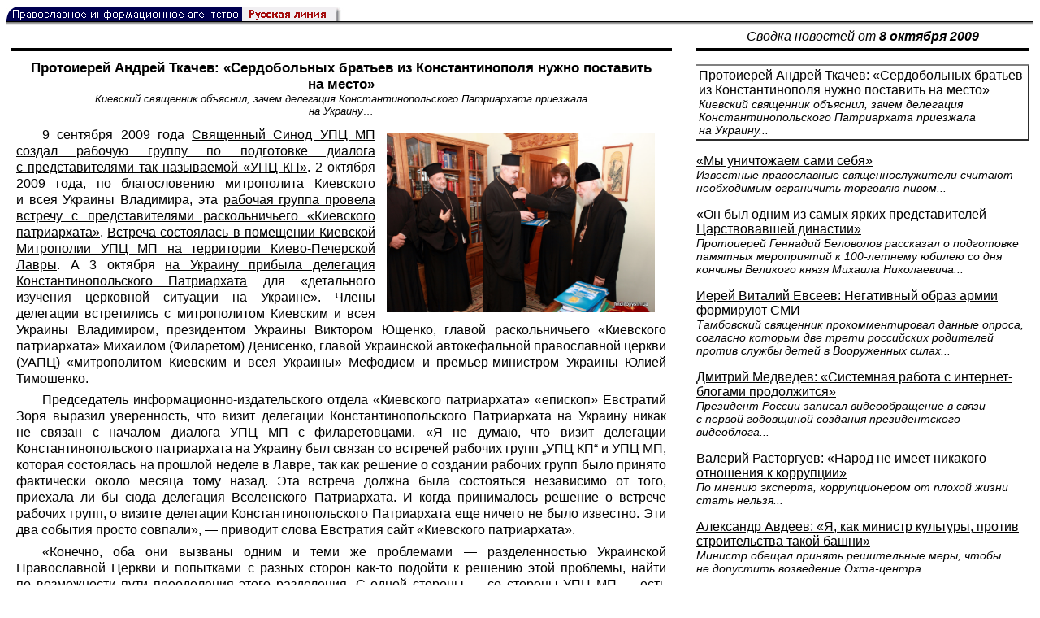

--- FILE ---
content_type: text/html; charset=UTF-8
request_url: https://rusk.ru/newsdata.php?idar=185342
body_size: 16355
content:
<!DOCTYPE HTML PUBLIC "-//W3C//DTD HTML 4.01 Transitional//EN" "http://www.w3.org/TR/html4/loose.dtd">
<html lang="ru">
<head>
<meta content="text/html; charset=UTF-8" http-equiv="Content-Type">
<meta name="viewport" content="width=device-width, height=device-height, initial-scale=1.0, user-scalable=no, maximum-scale=2.0"/>
<meta name="HandheldFriendly" content="True"/>
<meta name="description" content="Русская линия / Новости / Протоиерей Андрей Ткачев: «Сердобольных братьев из Константинополя нужно поставить на место»">
<title>Русская линия / Новости / Протоиерей Андрей Ткачев: «Сердобольных братьев из Константинополя нужно поставить на место»</title>
    <meta property="og:url"           content="https://rusk.ru/newsdata.php?idar=185342" />
    <meta property="og:type"          content="website" />
    <meta property="og:title"         content="Русская линия / Новости: Протоиерей Андрей Ткачев: «Сердобольных братьев из Константинополя нужно поставить на место»" />
    <meta property="og:description"   content="Киевский священник объяснил, зачем делегация Константинопольского Патриархата приезжала на Украину" />
    <meta property="og:image"         content="https://rusk.ru/ims/logo.jpg" />
<LINK REL=STYLESHEET TYPE="text/css" HREF="style.css?ts=13">
<link rel="image_src" href="/ims/logo.jpg" />

</head>  
<body>
    <!-- Сервис опечаток etersoft -->
    <script type="text/javascript" src="js/node_modules/@etersoft/retypos-webclient/dist/etersoft-typos.js?ts=13"></script>


<script type="text/javascript" src="/js/img.js?ts=13"></script>
<div id="mask" style="display:none" onclick="hideMask()">
	<div class="imgContainer">
		<div id="imgClose">&nbsp;</div>
		<img id="fullImg" />
		<div id="altImg">&nbsp;</div>
	</div>
</div>
<table border="0" cellPadding="0" cellSpacing="0" width="100%">
  <tr>
    <td align="left" width="370"><a href="https://rusk.ru/"><img border="0"
    src="/ims/agent.gif" width="416" height="18" alt="Русская линия"></a></td>
 </tr>
</table><div style="height:1px; background-color:black;"></div>
<div style="height:1px; background-color:#808080;"></div>
<div style="height:1px; background-color:#A2A2A2;"></div>
<div style="height:1px; background-color:#DDDDDD;"></div>
<div style="height:1px; background-color:#E8E8E8;"></div>

<table border="0" width="100%" cellPadding="0" cellSpacing="5" >
    <tr>
        <td></td>
        <td width="20"></td>
        <td width="33%" valign="middle" align="center">
<A class="ablack" title="Все сообщения от 08.10.2009" 
    href="svod.php?date=2009-10-08">
    <i>Сводка новостей от <b> 8 октября 2009</b></i></a>
        
         </td>
    </tr><tr>
         <td valign="top"><div style="height:2px; background-color:black;"></div>
<div style="height:1px; background-color:white;"></div>
<div style="height:1px; background-color:#000000;"></div>
<h1><div class="H1">Протоиерей Андрей Ткачев: «Сердобольных братьев из Константинополя нужно поставить на место»</div><div class="new_H1">Киевский священник объяснил, зачем делегация Константинопольского Патриархата приезжала на Украину&#8230;</div></h1><div class="freetext hyphens post"><img src="/images/2009/16316.jpg" alt='Делегация Константинопольского Патриархата в Киеве (Фото сайта УПЦ МП)' align="right" width="330" class="post_thumbnail">9 сентября 2009 года <a href="http://www.rusk.ru/newsdata.php?idar=184851 ">Священный Синод УПЦ МП создал рабочую группу по подготовке диалога с представителями так называемой «УПЦ КП»</a>. 2 октября 2009 года, по благословению митрополита Киевского и всея Украины Владимира, эта <a href="http://www.rusk.ru/newsdata.php?idar=731615">рабочая группа провела встречу с представителями раскольничьего «Киевского патриархата»</a>. <a href="http://www.rusk.ru/newsdata.php?idar=185327">Встреча состоялась в помещении Киевской Митрополии УПЦ МП на территории Киево-Печерской Лавры</a>. А 3 октября <a href="http://www.rusk.ru/newsdata.php?idar=185296">на Украину прибыла делегация Константинопольского Патриархата</a> для «детального изучения церковной ситуации на Украине». Члены делегации встретились с митрополитом Киевским и всея Украины Владимиром, президентом Украины Виктором Ющенко, главой раскольничьего «Киевского патриархата» Михаилом (Филаретом) Денисенко, главой Украинской автокефальной православной церкви (УАПЦ) «митрополитом Киевским и всея Украины» Мефодием и премьер-министром Украины Юлией Тимошенко.
<p> Председатель информационно-издательского отдела «Киевского патриархата» «епископ» Евстратий Зоря выразил уверенность, что визит делегации Константинопольского Патриархата на Украину никак не связан с началом диалога УПЦ МП с филаретовцами. «Я не думаю, что визит делегации Константинопольского патриархата на Украину был связан со встречей рабочих групп „УПЦ КП“ и УПЦ МП, которая состоялась на прошлой неделе в Лавре, так как решение о создании рабочих групп было принято фактически около месяца тому назад. Эта встреча должна была состояться независимо от того, приехала ли бы сюда делегация Вселенского Патриархата. И когда принималось решение о встрече рабочих групп, о визите делегации Константинопольского Патриархата еще ничего не было известно. Эти два события просто совпали», — приводит слова Евстратия сайт «Киевского патриархата».
<p> «Конечно, оба они вызваны одним и теми же проблемами — разделенностью Украинской Православной Церкви и попытками с разных сторон как-то подойти к решению этой проблемы, найти по возможности пути преодоления этого разделения. С одной стороны — со стороны УПЦ МП — есть желание разрешить эту проблему, оставаясь в единстве с Московским Патриархатом. С другой стороны, Константинопольский Патриархат внимательно следит за событиями, происходящими в церковной жизни Украины, и приезд делегации имеет целью на месте, в общении с представителями трех Церквей, а также с представителями государственной власти получить больше информации и более ясно увидеть картину происходящего здесь», — отмечает председатель информационно-издательского отдела «Киевского патриархата».
<p> В связи с началом диалога УПЦ МП с филаретовцами и приездом делегации Константинопольского Патриархата на Украину мы попросили сотрудника Синодального отдела религиозного образования, миссионерства и катехизации УПЦ МП, настоятеля храма преподобного Агапита Печерского при медицинском университете г. Киева <a href="http://www.rusk.ru/author.php?idau=7502"><b>протоиерея Андрея Ткачева</b></a> ответить на вопросы: «Считаете ли Вы совпадением то, что визит делегации Константинопольского Патриарха на Украину состоялся одновременно с началом диалога УПЦ МП с раскольниками?», «Как Вы считаете, есть ли у начавшегося диалога перспективы?»
<p> <img src="/images/2008/11656.jpg" alt='протоиерей Андрей Ткачев' align="left" width="220" class="post_thumbnail"> «Я не думаю, что это совпадение, — заявил отец Андрей. — Каждый из участников этого процесса имеет свои собственные планы. Более умные представители так называемого „Киевского патриархата“ осознают свою экклезиологическую несостоятельность. Если они напрочь не лишены нравственного чувства и ощущения благодати, то они понимают, что они пусты и богохульны, поскольку они противостоят Церкви как таковой. Они не могут этого не понимать и не могут не решать эту проблему, им, безусловно, хочется перейти из разряда несуществующих в разряд существующих, и при этом им хочется сохранить лицо борцов за украинскую идентичность, национальных героев. Они апеллируют к власти, которая, со своей стороны, преследует свои собственные цели. Провальная во всех отношениях власть на Украине хочет легитимизировать себя в нравственном отношении и вписать себя в историю через поддержку национального и церковного проекта. С целью реализации этого проекта она обращается к другим политическим и религиозным мировым центрам, в частности, к Константинопольскому Патриархату».
<p> «Константинополь в этой истории играет свою роль, о чем я подробно говорить не могу, поскольку не имею соответствующей информации. Но, наверняка, в данной истории Константинополь играет какую-то свою игру, которая не на руку никому, кроме самого Константинополя. Со своей стороны, Украинская Православная Церковь Московского Патриарха обеспокоена болезненным разделением внутри народа, отторжением огромной части верующих от истинной евхаристической чаши и от истинного причастия Христу. Это является пастырской болью блаженнейшего митрополита Владимира. Нас тревожит болезненное состояние украинской духовной жизни. И наше участие в этом диалоге является неким человеческим усилием на преодоление раскола в надежде на то, что Бог своей премудростью благословит наши дела и вмешается только одному Ему известным способом. Мы сейчас не представляем механизма преодоления раскола. Блаженнейший неоднократно говорил о том, что все это должно решаться только в духе верности канонам и правилам, верности закону церковной жизни, то есть необходимо покаяние для тех, кто совершил смертельный грех и учинил эту великую бучу. В конце концов, Филарет анафематствован, с него никто не снимал анафемы. Филарет — это анафематствованный человек, лишенный всех знаков священства. Всех, кто поминает его „во первых помяни..“ на Литургии, разделяют с ним его анафему. Это факт духовной жизни. Поэтому Украинская Православная Церковь, возглавляемая блаженнейшим Владимиром, не будет поступаться принципами», — отметил пастырь.
<p> «Константинопольский Патриархат имеет о себе такое мнение, что он является арбитром в делах между всеми православными. Он сам на себя натянул это пурпурное одеяние. Им кажется, что Константинопольский Патриарх в православном мире имеет тот же вес и ту же роль, которую имеет понтифик в мире римо-католиков. Они пытаются отрабатывать эту идею перед своими собственными глазами. Они пытаются вести себя так, как им кажется, они должны себя вести, то есть они стремятся играть роль арбитра, роль примиряющих, роль судящих, роль оправдывающих, роль разводящих всех по своим местам. У них такая идеологема. Это, с одной стороны, экклезиологическая неправда, а, с другой стороны, человеческая наглость. И они верят в правоту своего представления о самих себе. С некоторых пор Константинопольские Патриархи стали верить в то, что они должны играть роль православных пап. Они пытаются подтвердить это положение „братской заинтересованностью“ делами других Поместных Церквей, желанием помочь в них разобраться, дать совет, они пытаются активно участвовать во внутренней жизни других Поместных Церквей. В ответ на эти устремления Русская Православная Церковь, в частности, блаженнейший Владимир отстаивает ту точку зрения, что мы не отрицаем своих родственных связей с Константинопольской Церковью, которая исторически является нашей матерью, но дочка уже столь взрослая, что может решать свои вопросы сама, и мы будем благодарны всякому сочувствию и братскому участию, но при том условии, что мы сами будем решать вопросы нашей внутренней жизни. Поэтому в данном случае нужно в духе любви ставить на место сердобольных братьев из Константинополя», — полагает украинский священник.
<p> «Трудно сказать, какие цели преследует Константинополь, вмешиваясь в этот процесс. Но если рассуждать логически, то им было бы лучше, чтобы раскольники уврачевали раскол, уйдя под омофор Константинопольского Патриарха. Таким образом, они получат на всякий случай митрополию, какой рисуется на карте мира Украина. От этого вряд ли отказался бы любой из Патриархов. Наверно, им хотелось бы, чтобы ситуация разрешилась именно так. Филарет, со своей стороны, хочет, чтобы украинская церковь была независима от Константинополя и Москвы одновременно, и он эту идею активно проталкивает. На это Константинополь вряд ли будет соглашаться. У Константинополя нет резона ссориться с Москвой из-за бунтующей Украины. В этом процессе каждый из участников имеет свои собственные цели. Благая цель, как мне представляется, только у третьей стороны — у блаженнейшего Владимира. У него только пастырские тревоги и боль о разделении», — сказал отец Андрей.
<p> «На сегодняшний день коалицию могут создать только два участника этого процесса — филаретовцы и Ющенко. Это компания лузеров, нечистоплотных людей, которые проиграли битву, поэтому им нужно взаимно поддерживать друг друга потому, что они находятся в одной и той же дырявой лодке. Они, конечно, в силу инстинкта самосохранения будут поддерживать друг друга. Ющенко и Филарет — это два близнеца, это, по сути, родные братья. Они будут поддерживать другу друга, пока Ющенко при власти. Когда Ющенко отойдет от власти, я думаю, что отношение Филарета к Ющенко поменяется на 180 градусов. Но пока Ющенко у власти, они решают одни и те же задачи — они оба спасают свои шкуры, пытаясь сохранить свои реноме. Они прикрываются риторикой об общем благе, о поместной церкви, о единстве, на самом деле они спасают свои согрешившие души. Больше ничем они и не занимаются», — выразил уверенность он.
<p> «Что касается начавшегося диалога, то, безусловно, нужно допускать малый процент того, что он будет иметь перспективу. Хотя эта перспектива маленькая и призрачная, но общаться все равно нужно. Гора с горой не сходится, но человек с человеком сходится. Кто знает, как повернется ситуация, и как будут двигаться людские сердца. Я только одного боюсь, чтобы в этом диалоге лучшее побеждало худшее, а не наоборот, потому что в каждом человеке есть грех, „семя тли“, как мы говорим в вечерних молитвах, и если это семя тли победит христианскую совесть, а политические соображения подавят собою высшие движения, тогда этот диалог будет опасен. Он тогда превратиться в свою антитезу, вместо мира он принесет еще большую беду, поэтому его нужно вести в духе молитвы. Верующим канонической Церкви стоит усилить молитву за иерархов, чтобы Господь Бог руководил их совестью, умом и устами, чтобы их руки, подписывающие документы, и их уста, ведущие диалог, не делали ошибок, которые потом будут с болью изживаться всей полнотой Русской Православной Церкви», — заключил протоиерей Андрей Ткачев.<br> <i>Русская линия</i>
<noindex>

<!-- VKontakte -->
<div id="vk_api_transport"></div>
<script type="text/javascript">
  window.vkAsyncInit = function() {
    VK.init({
      apiId: 2924674,
      onlyWidgets: true
    });
    VK.Widgets.Like("vk_like", {type: "mini", pageTitle: 'Русская Линия: Протоиерей Андрей Ткачев: «Сердобольных братьев из Константинополя нужно поставить на место»', pageDescription: 'Киевский священник объяснил, зачем делегация Константинопольского Патриархата приезжала на Украину', text:'Русская Линия: Протоиерей Андрей Ткачев: «Сердобольных братьев из Константинополя нужно поставить на место»', pageUrl:'https://rusk.ru/newsdata.php?idar=185342'} );
  };

  setTimeout(function() {
    var el = document.createElement("script");
    el.type = "text/javascript";
    el.src = "//vk.com/js/api/openapi.js";
    el.async = true;
    document.getElementById("vk_api_transport").appendChild(el);
  }, 0);
</script>

<!-- Facebook -->
<div id="fb-root"></div>
<script>
  (function(d, s, id){
     var js, fjs = d.getElementsByTagName(s)[0];
     if (d.getElementById(id)) {return;}
     js = d.createElement(s); js.id = id;
     js.src = "//connect.facebook.net/ru_RU/all.js#xfbml=1";
     fjs.parentNode.insertBefore(js, fjs);
   }(document, 'script', 'facebook-jssdk'));
</script>

<!-- Google Plus -->
<script type="text/javascript">
  window.___gcfg = {lang: 'ru'};

  (function() {
    var po = document.createElement('script'); po.type = 'text/javascript'; po.async = true;
    po.src = '//apis.google.com/js/plusone.js';
    var s = document.getElementsByTagName('script')[0]; s.parentNode.insertBefore(po, s);
  })();
</script>


<ul style="padding:0px; text-indent: 0px; text-align:left; margin-left: 0px;">

<!-- VKontakte -->
<li style="padding: 1px 5px; margin-right: 0px; display: inline;">
<div id="vk_like" style="float: left; background: none repeat scroll 0% 0% transparent; height: 22px;"></div>
</li>

<!-- FaceBook -->
<li style="padding: 1px 5px; margin-right: 0px; display: inline;">
<div class="fb-like" data-href="https://rusk.ru/newsdata.php?idar=185342" data-send="true" data-layout="button_count" data-width="450" data-show-faces="true" data-action="recommend"></div>
</li>


<!-- Google Plus -->
<li style="padding: 1px 5px; margin-right: 0px; display: inline;">
<g:plusone size="medium"></g:plusone>
</li>

<!-- Twitter -->
<li style="padding: 1px 5px; margin-right: 4px; display: inline;">
<a href="https://twitter.com/share" class="twitter-share-button" data-text="Русская Линия: Протоиерей Андрей Ткачев: «Сердобольных братьев из Константинополя нужно поставить на место»" data-lang="ru" data-hashtags="rusk">Твитнуть</a>
<script>!function(d,s,id){var js,fjs=d.getElementsByTagName(s)[0];if(!d.getElementById(id)){js=d.createElement(s);js.id=id;js.src="//platform.twitter.com/widgets.js";fjs.parentNode.insertBefore(js,fjs);}}(document,"script","twitter-wjs");</script>
</li>


<!-- Telegram -->
<li style="padding: 1px 5px; margin-right: 4px; display: inline;">
<a href="https://tgclick.com/ruskru"  style="text-decoration:none;margin-right:3px;">
<img border="0" src="ims/telegram-20.png">
</a>
<a href="https://tgclick.com/ruskru" title="Подписаться на новостной канал в Телеграм">
<span style="vertical-align: top;">Читать в Телеграм</span>
</a>
</li>

<!-- check typos -->
<li style="padding: 1px 5px; margin-right: 0px; display: inline;">
<img src="ims/typelogo.png" alt='Выделите текст и нажмите Ctrl-Enter, если заметили опечатку'">
</li>

<!-- ЖЖ -->
<!--
<li style="padding: 3px 5px; margin-right: 10px; display: inline;">
<form method="post" action=http://www.livejournal.com/update.bml name="updateForm" rel="nofollow" target="_blank"><div style="display:none;visible:false">
<input type="text" maxlength="100" name="subject" id="subject" class="text" size="43" value="Русская Линия: Протоиерей Андрей Ткачев: «Сердобольных братьев из Константинополя нужно поставить на место»https://rusk.ru/newsdata.php?idar=185342"/>
<textarea rows="1" cols="1" name="event">Русская Линия: Протоиерей Андрей Ткачев: «Сердобольных братьев из Константинополя нужно поставить на место»https://rusk.ru/newsdata.php?idar=185342<div align="right" style="border-style: outset; border-width: inherit; border-color: #FFFFFF; background-color: #3366FF; font-family: 'Courier New', Courier, monospace; color: #FFFFFF;">
Оригинал записи опубликован на блоге <a href="https://rusk.ru/newsdata.php?idar=185342">Русская Линия: Протоиерей Андрей Ткачев: «Сердобольных братьев из Константинополя нужно поставить на место»</a></div></textarea>
</div><input type="image" src="http://pics.livejournal.com/grafchitaru/pic/00294z9p" alt="Опубликовать в ЖЖ" title="Опубликовать в ЖЖ" value="Опубликовать в ЖЖ"></form></td><td><h3>Вы можете легко перепостить эту запись в ЖЖ. Для этого достаточно лишь нажать на кнопку и откроется новое окно.</h3>
</li>
-->

</ul>

</noindex>

</div>

</td>        <td></td>
        <td valign="top">

<div style="height:2px; background-color:black;"></div>
<div style="height:1px; background-color:white;"></div>
<div style="height:1px; background-color:#000000;"></div>
<p align="left"><table border=2px width="100%" style="border-left: none;"><tr><td align=left style="border: none;">Протоиерей Андрей Ткачев: «Сердобольных братьев из Константинополя нужно поставить на место»<br><i class="index_subname">Киевский священник объяснил, зачем делегация Константинопольского Патриархата приезжала на Украину...</i></a></td></tr></table><p align="left"><a class="ablack2" href="/newsdata.php?idar=185320">
 <u>«Мы уничтожаем сами себя»</u><br><i class="index_subname">Известные православные священнослужители считают необходимым ограничить торговлю пивом...</i></a><p align="left"><a class="ablack2" href="/newsdata.php?idar=185316">
 <u>«Он был одним из самых ярких представителей Царствовавшей династии»</u><br><i class="index_subname">Протоиерей Геннадий Беловолов рассказал о подготовке памятных мероприятий к 100-летнему юбилею со дня кончины Великого князя Михаила Николаевича...</i></a><p align="left"><a class="ablack2" href="/newsdata.php?idar=185328">
 <u>Иерей Виталий Евсеев: Негативный образ армии формируют СМИ</u><br><i class="index_subname">Тамбовский священник прокомментировал данные опроса, согласно которым две трети российских родителей против службы детей в Вооруженных силах...</i></a><p align="left"><a class="ablack2" href="/newsdata.php?idar=185337">
 <u>Дмитрий Медведев: «Системная работа с интернет-блогами продолжится»</u><br><i class="index_subname">Президент России записал видеообращение в связи с первой годовщиной создания президентского видеоблога...</i></a><p align="left"><a class="ablack2" href="/newsdata.php?idar=185323">
 <u>Валерий Расторгуев: «Народ не имеет никакого отношения к коррупции»</u><br><i class="index_subname">По мнению эксперта, коррупционером от плохой жизни стать нельзя...</i></a><p align="left"><a class="ablack2" href="/newsdata.php?idar=185330">
 <u>Александр Авдеев: «Я, как министр культуры, против строительства такой башни»</u><br><i class="index_subname">Министр обещал принять решительные меры, чтобы не допустить возведение Охта-центра...</i></a><p align="left"><a class="ablack2" href="/newsdata.php?idar=185329">
 <u>Павел Дмитриев: «Я бы не использовал словосочетание — право на ложь»</u><br><i class="index_subname">Православный адвокат прокомментировал разъяснение Верховного суда России, вызвавшее много шума...</i></a><p align="left"><a class="ablack2" href="/newsdata.php?idar=731643">
 <u>Константин Сивков: «Любое участие России в американской авантюре недопустимо»</u><br><i class="index_subname">Военный эксперт надеется, что у российского руководства «хватит мозгов» проигнорировать призыв генсека НАТО подключиться к военной кампании в Афганистане...</i></a><p align="left"><a class="ablack2" href="/newsdata.php?idar=185325">
 <u>Михаил Леонтьев: Речь идет о возможности смены экономической формации</u><br><i class="index_subname">Тележурналист прокомментировал сообщение британской газеты о намерении России и стран Персидского залива отказаться от долларовых расчетов за нефть...</i></a><p align="left"><a class="ablack2" href="/newsdata.php?idar=185346">
 <u>Юрий Бондаренко: «Мы до сих пор живем в мире кривых зеркал»</u><br><i class="index_subname">Руководитель Движения «Возвращение» о необходимости возвращения исторических названий...</i></a><p align="left"><a class="ablack2" href="/newsdata.php?idar=185327">
 <u>Архиепископ Митрофан: Это не начало диалога, а лишь его подготовка</u><br><i class="index_subname">Управляющий делами УПЦ МП сделал заявление в связи с первым заседанием рабочей группы Украинской Церкви по подготовке диалога с филаретовцами...</i></a><p align="left"><a class="ablack2" href="/newsdata.php?idar=185339">
 <u>Андрей Никифоров: «Не скажу, что межэтнический фон испытывает заметные колебания»</u><br><i class="index_subname">Крымский политолог не согласен с утверждением лидера крымских коммунистов Л. Грача о том, что в Крыму поднимается новая волна национализма...</i></a><p align="left"><a class="ablack2" href="/newsdata.php?idar=731645">
 <u>Александр Сотниченко: «Антиклерикальные настроения в Греции достаточно сильны»</u><br><i class="index_subname">В связи с победой социалистов петербургский ученый прогнозирует проблемы для деятельности Элладской Православной Церкви...</i></a><p align="left"><a class="ablack2" href="/newsdata.php?idar=731644">
 <u>Игумен Серапион (Митько): «Правосознание в современном обществе находится в стадии глубокого кризиса»</u><br><i class="index_subname">Священник опасается, что в будущем мы неизбежно столкнемся с полной автономией права от морали...</i></a><p align="left"><a class="ablack2" href="/newsdata.php?idar=185338">
 <u>В Москве пройдет Всероссийское Предсоборное совещание</u></i></a><p align="left"><a class="ablack2" href="/newsdata.php?idar=185344">
 <u>Вадим Колесниченко: «Орел» Тимошенко гордится «подвигами» фашистских асов?</u></i></a><p align="left"><a class="ablack2" href="/newsdata.php?idar=424565">
 <u>Сегодня отмечается праздник Марковского полка</u></i></a><p align="left"><a class="ablack2" href="/newsdata.php?idar=185322">
 <u>Вчера Святейший Патриарх Кирилл возглавил всенощное бдение в Троицком храме Свято-Троицкой Сергиевой лавры</u></i></a><p align="left"><a class="ablack2" href="/newsdata.php?idar=185335">
 <u>В Воронеже завершается строительство кафедрального Благовещенского собора</u></i></a><p align="left"><a class="ablack2" href="/newsdata.php?idar=185334">
 <u>В чувашской колонии замироточила икона, написанная осужденной</u></i></a><p align="left"><a class="ablack2" href="/newsdata.php?idar=185333">
 <u>Рядом с московским храмом Воскресения в Кадашах сносят «Дом диакона»</u></i></a><p align="left"><a class="ablack2" href="/newsdata.php?idar=185345">
 <u>Выставка победителей IV Всероссийского конкурса «От Древней Руси к новой России» проходит в Москве</u></i></a><p align="left"><a class="ablack2" href="/newsdata.php?idar=185332">
 <u>В Москве пройдет музыкальный фестиваль «Страна воскресения»</u></i></a><p align="left"><a class="ablack2" href="/newsdata.php?idar=185341">
 <u>В Москве открылась выставка «Великое сокровище Agion Oros»</u></i></a><p align="left"><a class="ablack2" href="/newsdata.php?idar=185336">
 <u>Каждый четвертый житель планеты исповедует ислам</u></i></a><p align="left"><a class="ablack2" href="/newsdata.php?idar=185324">
 <u>В Москве, в Доме Русского Зарубежья, пройдет конференция «Русская Палестина: Россия в Святой Земле»</u></i></a><p align="left"><a class="ablack2" href="/newsdata.php?idar=731647">
 <u>В Москве состоится круглый стол на тему «Перенос столицы: за и против»</u></i></a><p align="left"><a class="ablack2" href="/newsdata.php?idar=185343">
 <u>При переписи населения в Белоруссии не будет задаваться вопрос о вероисповедании</u></i></a><p align="left"><a class="ablack2" href="/newsdata.php?idar=185340">
 <u>Русские организации Крыма встали на путь консолидации</u></i></a><p align="left"><a class="ablack2" href="/newsdata.php?idar=185318">
 <u>Афонские монахи обеспокоены предстоящим диалогом между православными и римо-католиками</u></i></a><p align="left"><a class="ablack2" href="/newsdata.php?idar=185317">
 <u>Сербские власти обеспокоены фактами частого отключения электричества в православных храмах и монастырях Косово</u></i></a><p align="left"><a class="ablack2" href="/newsdata.php?idar=185319">
 <u>Великий муфтий Египта запретил мусульманкам носить чадру</u></i></a><p align="left"><a class="ablack2" href="/newsdata.php?idar=731646">
 <u>В Киеве состоялось православно-патриотическое шествие против установления на площади Славы памятника гетману Мазепе</u></i></a><p align="left"><a class="ablack2" href="/newsdata.php?idar=185321">
 <u>В Зимбабве начался «черный передел»</u></i></a><p align="left"><a class="ablack2" href="/newsdata.php?idar=731648">
 <u>В Москве состоится круглый стол на тему: «Партия русского православного большинства: потенциал, перспективы и причины ее отсутствия в современной России»</u></i></a><p align="left"><a class="ablack2" href="/newsdata.php?idar=731650">
 <u>В Петербурге состоится круглый стол на тему: «Эстетическое и духовно-нравственное воспитание в военных учебных заведениях»</u></i></a><p align="left"><a class="ablack2" href="/newsdata.php?idar=731649">
 <u>В Петербурге милицейский патруль изнасиловал школьницу</u></i></a>      
       </td>
   </tr>
</table>

<hr size=1>
<div align="center">

<!-- Top100 (Kraken) Counter -->
<script>
(function (w, d, c) {
 (w[c] = w[c] || []).push(function() {
 var options = {
 project: '53105'
 };
 try {
 w.top100Counter = new top100(options);
 } catch(e) { }
 });
 var n = d.getElementsByTagName("script")[0],
 s = d.createElement("script"),
 f = function () { n.parentNode.insertBefore(s, n); };
 s.type = "text/javascript";
 s.async = true;
 s.src =
 (d.location.protocol == "https:" ? "https:" : "http:") +
 "//st.top100.ru/top100/top100.js";
 if (w.opera == "[object Opera]") {
 d.addEventListener("DOMContentLoaded", f, false);
 } else { f(); }
})(window, document, "_top100q");
</script>
<noscript><img
src="//counter.rambler.ru/top100.cnt?pid=53105"></noscript>
<!-- END Top100 (Kraken) Counter -->


<!--begin of Hristianstvo.Ru-->
<a href="http://www.hristianstvo.ru/?from=7" rel="nofollow">
<img src="/ims/hristianstvo-88x31-darkblue1.gif"
alt="Каталог Православное Христианство.Ру" width=88 height=31 border=0></a>
<!--end of Hristianstvo.Ru-->


<!-- SpyLOG Temporarely disabled
<script src="http://tools.spylog.ru/counter2.2.js" type="text/javascript" id="spylog_code" counter="641405" ></script>
<noscript>
<a href="http://u6414.05.spylog.com/cnt?cid=641405&f=3&p=0" target="_blank" rel="nofollow">
<img src="http://u6414.05.spylog.com/cnt?cid=641405&p=0" alt='SpyLOG' border='0' width=88 height=31 ></a> 
</noscript>
SpyLOG -->


<!--Rating@Mail.ru COUNTEr-->
<a target=_top href="http://top.mail.ru/jump?from=893151" rel="nofollow">
<img src="//top-fwz1.mail.ru/counter?id=893151;t=56" border=0 height=31 width=88 alt="Рейтинг@Mail.ru">
</a>
<!--/COUNTER-->

<!-- Yandex.Metrika informer -->
<a href="https://metrika.yandex.ru/stat/?id=12916126&amp;from=informer"
target="_blank" rel="nofollow"><img src="https://metrika-informer.com/informer/12916126/3_1_FFFFFFFF_EFEFEFFF_0_pageviews"
style="width:88px; height:31px; border:0;" alt="Яндекс.Метрика" title="Яндекс.Метрика: данные за сегодня (просмотры, визиты и уникальные посетители)" class="ym-advanced-informer" data-cid="12916126" data-lang="ru" /></a>
<!-- /Yandex.Metrika informer -->

<!-- Yandex.Metrika counter -->
<script type="text/javascript" >
    (function (d, w, c) {
        (w[c] = w[c] || []).push(function() {
            try {
                w.yaCounter12916126 = new Ya.Metrika({
                    id:12916126,
                    clickmap:true,
                    trackLinks:true,
                    accurateTrackBounce:true
                });
            } catch(e) { }
        });

        var n = d.getElementsByTagName("script")[0],
            s = d.createElement("script"),
            f = function () { n.parentNode.insertBefore(s, n); };
        s.type = "text/javascript";
        s.async = true;
        s.src = "https://cdn.jsdelivr.net/npm/yandex-metrica-watch/watch.js";

        if (w.opera == "[object Opera]") {
            d.addEventListener("DOMContentLoaded", f, false);
        } else { f(); }
    })(document, window, "yandex_metrika_callbacks");
</script>
<noscript><div><img src="https://mc.yandex.ru/watch/12916126" style="position:absolute; left:-9999px;" alt="" /></div></noscript>
<!-- /Yandex.Metrika counter -->

<script type="text/javascript" src="/analytics-utf8.js"></script>

<hr>

<script type="text/javascript">
<!--
var _acic={dataProvider:10,allowCookieMatch:false};(function(){var e=document.createElement("script");e.type="text/javascript";e.async=true;e.src="https://www.acint.net/aci.js";var t=document.getElementsByTagName("script")[0];t.parentNode.insertBefore(e,t)})()
//-->
</script><!--1675027079727--><div id='LSSS_1675027079727'></div><!-- --><script async="async" src="https://w.uptolike.com/widgets/v1/zp.js?pid=tl807bfc6b1137519e9dd5023e5a1c7d94af66794e" type="text/javascript"></script>
    
</body>
</html>


--- FILE ---
content_type: text/html; charset=utf-8
request_url: https://accounts.google.com/o/oauth2/postmessageRelay?parent=https%3A%2F%2Frusk.ru&jsh=m%3B%2F_%2Fscs%2Fabc-static%2F_%2Fjs%2Fk%3Dgapi.lb.en.2kN9-TZiXrM.O%2Fd%3D1%2Frs%3DAHpOoo_B4hu0FeWRuWHfxnZ3V0WubwN7Qw%2Fm%3D__features__
body_size: 164
content:
<!DOCTYPE html><html><head><title></title><meta http-equiv="content-type" content="text/html; charset=utf-8"><meta http-equiv="X-UA-Compatible" content="IE=edge"><meta name="viewport" content="width=device-width, initial-scale=1, minimum-scale=1, maximum-scale=1, user-scalable=0"><script src='https://ssl.gstatic.com/accounts/o/2580342461-postmessagerelay.js' nonce="ZOxYvGzKIaC-ghYS6jGUXw"></script></head><body><script type="text/javascript" src="https://apis.google.com/js/rpc:shindig_random.js?onload=init" nonce="ZOxYvGzKIaC-ghYS6jGUXw"></script></body></html>

--- FILE ---
content_type: application/javascript;charset=utf-8
request_url: https://w.uptolike.com/widgets/v1/version.js?cb=cb__utl_cb_share_1769991975127216
body_size: 397
content:
cb__utl_cb_share_1769991975127216('1ea92d09c43527572b24fe052f11127b');